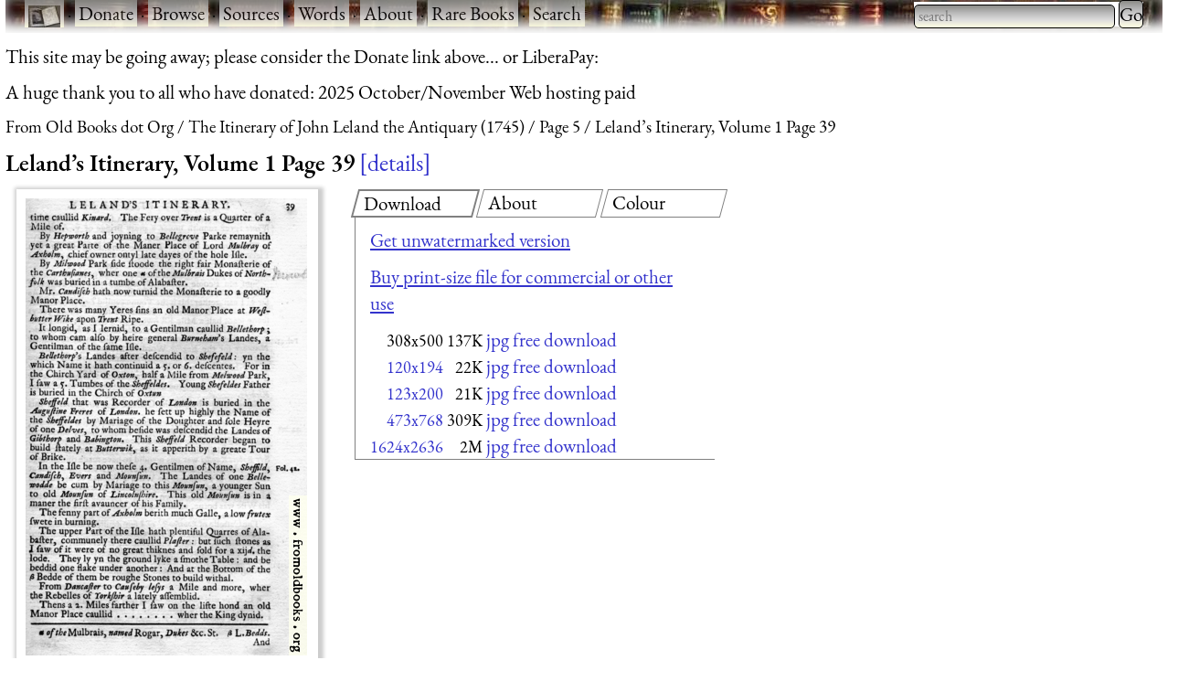

--- FILE ---
content_type: text/html; charset=UTF-8
request_url: https://www.fromoldbooks.org/Hearne-LelandItinerary-Vol1/pages/039/
body_size: 6305
content:
<!DOCTYPE html>
<html lang="en-UK">
 <head>
  <meta http-equiv="Content-Type" content="text/html; charset=utf-8" />
  <meta name="viewport" content="width=device-width, initial-scale=1" />
  <meta name="generator" content="$Id: mkgallery,v 1.33 2023/12/26 02:43:40 liam Exp liam $" />
  <meta name="keywords" content="page images" />
  <title>FOBO -&#160;Leland&#x2019;s Itinerary, Volume 1 Page 39</title>
  <meta name="description" content="FOBO: picture Leland&#x2019;s Itinerary, Volume 1 Page 39" />

  <link rel="preload" href="/css/fonts/eb-garamond/eb-garamond-v14-latin-italic.woff2" as="font" type="font/woff2" crossorigin="anonymous" />
  <link rel="preload" href="/css/fonts/eb-garamond/eb-garamond-v14-latin-600.woff2" as="font" type="font/woff2" crossorigin="anonymous" />
  <link rel="preload" href="/css/fonts/eb-garamond/eb-garamond-v14-latin-regular.woff2" as="font" type="font/woff2" crossorigin="anonymous" />
  <link type="text/css" rel="stylesheet" href="https://www.fromoldbooks.org/css/charcoal.css" />
  <link rel="preconnect" href="https://pagead2.googlesyndication.com/" />
  <link rel="preconnect" href="https://tpc.googlesyndication.com/" />
  <link rel="preconnect" href="https://cm.g.doubleclick.net/" />
  <link rel="preconnect" href="https://googleads.g.doubleclick.net/" />
  <link rel="preconnect" href="https://partner.googleadservices.com/" />
  <link rel="preconnect" href="https://adservice.google.ca/" />
  <script src="/js/imagepage.js"></script>
  <style type='text/css'><!--
/* for the tabs */

      div.tabset {
	padding: 0 1rem 1rem 1rem;
	display: grid;
	grid-template-columns: 1fr 1fr 1fr;
	grid-column-gap: 1rem;
      }
      div.tabset {
        margin: 0;
	max-width:350em;
      }
      div.tabset h2 {
        font-size: 100%;
	width: 100%;
	top: 0;
	display: block;
	grid-row: 1;

	font-weight: normal;
	font-style: normal;

	border: 1px grey solid;
	transform: skew(-15deg, 0);
	padding-left: 0.5rem;
	margin-right: 0.5rem;
	margin-bottom: 0;
      }
      div.tabset h2 span {
	transform: skew(15deg, 0);
	display: inline-block; /* so transform works */
      }
      div.tabset h2.current {
	border: 2px grey solid;
      }

      div.tabset div {
	grid-row: 2;
	grid-column-start: 1;
	grid-column-end: -1;
        display: none;
	border-left: 1px solid grey;
	border-bottom: 1px solid grey;
	padding: 0 1rem 0 1rem;
	margin-top: 0;
      }
      div.tabset div.current {
	/* initially visible */
        display: block;
      }

/* for wide pages */
@media (max-width: 799px) {
    div.colourblocks {
	clear: both;
	margin-left: 0;
    }
    div.userbar div.sitebranding div.fobo-links a {
	margin-bottom: 1em;
	margin-left: 0.5em;
	margin-right: 0.5em;
    }
    div.tdl {
	margin-left: 0;
    }
}
--> </style>
<link rel="canonical" href="https://www.fromoldbooks.org/Hearne-LelandItinerary-Vol1/pages/039/"/>
    <script type="text/javascript">//<![CDATA[
      fobosetwall("https://www.fromoldbooks.org/Wallpaperify/?src=Hearne-LelandItinerary-Vol1&ss=9&img=039-308x500.jpg", "https://www.fromoldbooks.org/Hearne-LelandItinerary-Vol1/pages/039/039-308x500.jpg");
    //]]></script>
<meta property="og:url" content="https://www.fromoldbooks.org/Hearne-LelandItinerary-Vol1/pages/039/" />
<meta property="og:type" content="article" />
<meta property="og:title" content="Leland&#x2019;s Itinerary, Volume 1 Page 39" />
<meta property="og:image" content="https://www.fromoldbooks.org/Hearne-LelandItinerary-Vol1/pages/039/039-308x500.jpg" />
<meta property="og:image:width" content="308" />
<meta property="og:image:height" content="500" />
<meta property="og:description" content=" Kinard [hill] Ferry over the River Trent Hepworth Bellegreve Park Lord Mulbray of Axholm Milwood Park Mr. Candisch Westbutter Wike Bellethorp [Gentleman] Shefefeld [Sheffield] Oxton Melwood Park" />
<meta property="fb:app_id" content="2100551486671319" />
	<script type="application/ld+json">
	{
	  "@context": "https://schema.org/",
	  "@type": "ImageObject",
	  "contentUrl": "https://www.fromoldbooks.org/Hearne-LelandItinerary-Vol1/pages/039/039-308x500.jpg",
	  "license": "https://www.fromoldbooks.org/imagelicence.html",
	  "acquireLicensePage": "../../../Comment/unwatermarked.cgi?source=Hearne-LelandItinerary-Vol1;item=039-308x500.jpg"
	}
	</script>

 </head>
 <body>
<div><a name='top'></a></div>    <!-- Google tag (gtag.js) -->
    <script async src="https://www.googletagmanager.com/gtag/js?id=G-M4XXPJYK4X"></script>
    <script>window.dataLayer = window.dataLayer || [];
	function gtag(){dataLayer.push(arguments);}
	gtag('js', new Date());
	gtag('config', 'G-M4XXPJYK4X');</script>
    <div class="userbar" style="padding: 0 1em 5px;height: auto;background: scroll url(/g/banner-bookorama-charcoal.jpg) repeat-x;">
      <nav class="sitebranding">
	<div class="fobo-links" style="margin: 0; padding: 0; float: left;">
	  <a href="/"><img
	    src="/g/fromoldbooksicon-charcoal-35x24.jpg"
	    srcset="/g/fromoldbooksicon-70x48.jpg 2x"
	    width="35" height="24" alt="FOBO" title="FromOldBooks.Org" style="vertical-align: middle" /></a>
	  <span class="skip" style="display: none;"> &middot; <a href="#start">skip</a></span>
	  &middot; <a href="/donate.html">Donate</a>
	  &middot; <a href="/Search/?wantedorder=date;mode=grid;rpp=200;wf=fp">Browse</a>
	  &middot; <a href="/sources.html">Sources</a>
	  &middot; <a href="https://words.fromoldbooks.org/">Words</a>
	  &middot; <a href="https://www.fromoldbooks.org/about.html">About</a>
	  &middot; <a href="https://www.fromoldbooks.org/books-for-sale.html">Rare Books</a>
	  &middot; <a href="https://www.fromoldbooks.org/Search/">Search</a>
	</div><!--* /fobo-links *-->
      </nav><!--* sitebranding *-->

    <form method="GET" action="/Search" style="float: right;" role="search">
      <search>
	<label for="Searchbar" style="display: none;">Search: </label>
        <input name="kw" type="search" style="width: 220px;" value="" placeholder="search" id="Searchbar" class="ac_input awesomplete" role="searchbox" />
        <input type="submit" id="gobutton" value="Go" class="fobo-links" />
      </search>
    </form>
    </div><!--* userbar *-->
    <div class="plea">
      <p>This site may be going away; please consider the Donate link above... or LiberaPay: 
      <script src="https://liberapay.com/barefootliam/widgets/button.js"></script>
<noscript><a href="https://liberapay.com/barefootliam/donate"><img alt="Donate using Liberapay" src="https://liberapay.com/assets/widgets/donate.svg"></a></noscript>
      </p>
      <p>A huge thank you to all who have donated: 2025 October/November Web hosting paid</p>
    </div>
  <nav class="gnav" aria-label="breadcrumb">
    <ol class="breadcrumb" vocab="https://schema.org/" typeof="BreadcrumbList">
      <li property="itemListElement" typeof="ListItem">
	<a property="item" typeof="WebPage" title="From Old Books dot Org" href="/"><span property="name">From Old Books dot Org</span></a>
	<meta property="position" content="1" />
      </li>
      <li property="itemListElement" typeof="ListItem">
	<a property="item" typeof="WebPage" href="../../">
	  <span property="name">The Itinerary of John Leland the Antiquary (1745)</span></a>
	<meta property="position" content="2" />
      </li>
      <li property="itemListElement" typeof="ListItem">
	<a property="item" typeof="WebPage" href="https://www.fromoldbooks.org/Hearne-LelandItinerary-Vol1/index5.html">
	  <span property="name">Page 5</span></a>
	<meta property="position" content="3" />
      </li>
      <li property="itemListElement" typeof="ListItem">
	<a property="item" typeof="WebPage" aria-current="page" href="https://www.fromoldbooks.org/Hearne-LelandItinerary-Vol1/">
	  <span property="name">Leland&#x2019;s Itinerary, Volume 1 Page 39</span></a>
	  <meta property="position" content="4" />
      </li>
    </ol>
  </nav>
<h1 class='imagetitle'><a name='start'></a>Leland&#x2019;s Itinerary, Volume 1 Page 39<a class='ltd' href='#details'>details</a></h1>
<div class="both" style="display: flex; flex-wrap: wrap;"><div class='imagep'><div class='tndiv' style='width: 330px;'><div vocab="http://schema.org" typof="ImageObject" class='npxholder' style='position: relative'  onmouseover="shownav()" onmouseout="hidenav()"><a class="lti" href="120x194-q75.html" title="[Picture: Leland&#x2019;s Itinerary, Volume 1 Page 39]"><img class='tn' width="308" height="500" src="https://www.fromoldbooks.org/Hearne-LelandItinerary-Vol1/pages/039/039-308x500.jpg" alt="[Picture: Leland&#x2019;s Itinerary, Volume 1 Page 39]" title="[Picture: Leland&#x2019;s Itinerary, Volume 1 Page 39]" /></a><div class='npxleft npx' onmouseover='shownav()' onmouseout='hidenav()'><a href='https://www.fromoldbooks.org/Hearne-LelandItinerary-Vol1/pages/038/' rel='previous' title="previous: Leland's Itinerary, Volume 1 Page 38" class="npx"><img src="/g/left-11x11.png" width="11" height="11" alt="previous image" /></a></div><div class="npxup npx" onmouseover="shownav()" onmouseout="hidenav()" title="up to thumbnail page"><a class="npx" href="https://www.fromoldbooks.org/Hearne-LelandItinerary-Vol1/index5.html"><img src="/g/up-11x11.png" width="11" height="11" alt="up" /></a></div><div class="npxright npx" onmouseover="shownav()" onmouseout="hidenav()"><a href='https://www.fromoldbooks.org/Hearne-LelandItinerary-Vol1/pages/040/' rel='next' title="next: Leland's Itinerary, Volume 1 Page 40" class="npx"><img src="/g/right-11x11.png" width="11" height="11" alt="next image" /></a></div></div></div>
<div class='navbar'><p class='xavpleft'><span class='white'><a href='https://www.fromoldbooks.org/Hearne-LelandItinerary-Vol1/pages/038/' rel='previous' title="previous: Leland's Itinerary, Volume 1 Page 38">prev</a>&#160;<b>&#xb7;</b>&#160;<a href="https://www.fromoldbooks.org/Hearne-LelandItinerary-Vol1/index5.html" title="up to thumbnail page">up</a>&#160;<b>&#xb7;</b>&#160;<a href='https://www.fromoldbooks.org/Hearne-LelandItinerary-Vol1/pages/040/' rel='next' title="next: Leland's Itinerary, Volume 1 Page 40">next</a></span></p></div></div>       <div class="rightofimage">
       <!--* https://www.w3.org/TR/wai-aria-practices-1.1/examples/tabs/tabs-2/tabs.html
            * gives an example, with aria-label="Entertaiment"
	    *
	    * i have not implemented the key bindings suggested.
	    *-->
        <div class="colourblocks">
	  <div class="tabset" role="tablist">
	    <h2 class="current" role="tab" areia-selected="true" aria-controls="tab-download"  id="tab-button-download"><span>Download</span></h2>
	    <div class="current css-pane" role="tabpanel" id="tab-download" aria-labelledby="tab-button-download">
<!--* hires *-->
<p><a href='../../../Comment/unwatermarked.cgi?source=Hearne-LelandItinerary-Vol1;item=039-308x500.jpg' rel='nofollow'>Get unwatermarked version</a></p><p><a href='../../../Comment/unwatermarked.cgi?source=Hearne-LelandItinerary-Vol1;item=039-308x500.jpg' rel='nofollow'>Buy print-size file for commercial or other use</a></p><table cellspacing='0' cellpadding='0'><tr><td align='right'><span class='nd' title="308x500 137KBytes">308x500</span></td><td align='right'>&#160;<span class='size'>137K</span></td><td align='right'>&#160;<span class='d'><a href="039-308x500.jpg">jpg free download</a></span></td></tr><tr><td align='right'><a href="https://www.fromoldbooks.org/Hearne-LelandItinerary-Vol1/pages/039/120x194-q75.html" class='nd' title="120x194 22KBytes">120x194</a></td><td align='right'>&#160;<span class='size'>22K</span></td><td align='right'>&#160;<span class='d'><a href="../../tn/039-308x500.jpg">jpg free download</a></span></td></tr><tr><td align='right'><a href="https://www.fromoldbooks.org/Hearne-LelandItinerary-Vol1/pages/039/123x200.html" class='nd' title="123x200 21KBytes">123x200</a></td><td align='right'>&#160;<span class='size'>21K</span></td><td align='right'>&#160;<span class='d'><a href="039-123x200.jpg">jpg free download</a></span></td></tr><tr><td align='right'><a href="https://www.fromoldbooks.org/Hearne-LelandItinerary-Vol1/pages/039/473x768.html" class='nd' title="473x768 309KBytes">473x768</a></td><td align='right'>&#160;<span class='size'>309K</span></td><td align='right'>&#160;<span class='d'><a href="039-473x768.jpg">jpg free download</a></span></td></tr><tr><td align='right'><a href="https://www.fromoldbooks.org/Hearne-LelandItinerary-Vol1/pages/039/1624x2636.html" class='nd' title="1624x2636 2MBytes">1624x2636</a></td><td align='right'>&#160;<span class='size'>2M</span></td><td align='right'>&#160;<span class='d'><a href="039-1624x2636.jpg">jpg free download</a></span></td></tr></table></div>

	    <h2 role="tab" aria-controls="tab-about" id="tab-button-about"><span>About</span></h2>
	    <div class="css-pane" role="tabpanel" id="tab-about" aria-labelledby="tab-button-about"><p>Leland&#x2019;s Itinerary, Volume 1 Page 39 <a href='#details'>more</a></p><p><a class='sl' href='https://www.fromoldbooks.org/Search/?kw=page+images' title="scans of actual entire pages from books.">page images</a></p></div>
	    <h2 role="tab" aria-controls="tab-colour" id="tab-button-colour"><span>Colour</span></h2>
  <div role="tabpanel" id="tab-color" aria-labelledby="tab-button-colour">
    <form method="GET" action="https://www.fromoldbooks.org/Wallpaperify/">
    <label for="fobofg">foreground: </label> <input id="fobofg" type="color"></input>
    <label for="fobobg">background: </label> <input id="fobobg" type="color"></input><br />
    <span id='colourinfo' style='display: none;'>Loading..</span>
    </form>
    <p><a href="https://www.fromoldbooks.org/Wallpaperify/?src=Hearne-LelandItinerary-Vol1&#38;img=039-308x500.jpg" rel="nofollow">Explore</a></p>
  </div>
	  </div><!--* tabset *-->
	</div><!--* wrapper *-->
            <div class="gad" style="margin-top: 0.5em; margin-left: 10px;">
    <script type="text/javascript"><!--
      google_ad_client = "pub-3500395902832625";
      google_ad_width = 336;
      google_ad_height = 280;
      google_color_bg = "575750";
      google_ad_channel = "0686879460";
      google_channel = "0686879460";
      google_color_url = "aaaa99";
      google_color_link = "aaaa99";
      google_ad_format = "336x280_as";
      google_ad_type = "text_image";
      google_color_border = "575750";
      google_color_text = "ccccaa";
      //-->
    </script>
    <script type="text/javascript"
      src="https://pagead2.googlesyndication.com/pagead/show_ads.js">
    </script>
    </div><!--* gad *-->
</div><!--* colourblocks *-->
    </div><!--* rightofimage *-->
</div><!--* both *--><div class='ii'>
    <style type="text/css"><!--
	div.tr {
	    margin-top: 0.5em;
	    margin-bottom: 1em;
	}
	div.tdl {
	    margin-left: 1.5em;
	}

	h3 {
	    display: inline;
	}
    --></style>
<div class='tr'><h3 class='tdr'><a name='details'>Image&#160;title:</a> </h3>
<div class='tdl'>Leland&#x2019;s Itinerary, Volume 1 Page 39</div>
</div>
<div class='tr' id='source'>
<h3 class='tdr'>Taken from </h3>
<div class='tdl'><a href='../../'>Leland, John (Hearne, Thomas, Editor): <span class='title'>&#x201C;The Itinerary of John Leland the Antiquary&#x201D;</span> (1745)</a></div>
</div
><div class='tr' id='status'><h3 class='tdr'>Status: </h3>
<div class='tdl'>Out of copyright (called public domain in the USA), hence royalty-free stock image for all purposes usage credit requested<br />Please do not redistribute without permission, since running this site is expensive.</div>
</div
><div class='tr' id='notes'><h3 class='tdr'>Notes: </h3>
<div class='tdl'><p> Kinard [hill]<br /> Ferry over the River Trent<br /> Hepworth<br /> Bellegreve Park<br /> <span class='person'>Lord Mulbray of Axholm</span><br /> Milwood Park<br /> <span class='person'>Mr. Candisch</span><br /> Westbutter Wike<br /> <span class='person'>Bellethorp [Gentleman]</span><br /> Shefefeld [Sheffield]<br /> Oxton<br /> Melwood Park<br /> <span class='person'>Sheffeld that was Recorder of London</span><br /> <span class='person'>Gibthorp</span><br /> <span class='person'>Babington</span><br /> Butterwik [Butterwick?]<br /> <span class='person'>Sheffild</span><br /> <span class='person'>Candisch</span><br /> <span class='person'>Evers</span><br /> <span class='person'>Mounsun</span><br /> <span class='person'>Bellewodde</span><br /> Axholm<br /> Dancaster [Doncaster]<br /> Causeby<br /> </p></div>
</div
><div class='tr' id='keywords'><h3 class='tdr'>Keywords: </h3>
<div class='tdl'><a class='sl' href='https://www.fromoldbooks.org/Search/?kw=page+images' title="scans of actual entire pages from books.">page images</a></div>
</div
><div class='tr' id='locationdepicted'><h3 class='tdr'>Place&#160;shown: </h3>
<div class='tdl'><a class='sl' href='https://www.fromoldbooks.org/Search/?loc=none'>none</a></div>
</div
><div class='tr' id='comments'><h3 class='tdr'>Comment: </h3>
<div class='tdl'><a href='../../../Comment/?source=Hearne-LelandItinerary-Vol1;item=039-308x500.jpg'>Add a link, leave a comment or change keywords</a></div>
</div
><div class='tr' id='filename'><h3 class='tdr'>Filename: </h3>
<div class='tdl'>039-308x500.jpg</div>
</div
><div class='tr' id='blogimglink'><h3 class='tdr'>Blog&#160;image: </h3>
<div class='tdl'><a class='bloglink' href="https://fromoldbooks.org/r/T/039-308x500.jpg">https://fromoldbooks.org/r/T/039-308x500.jpg</a></div>
</div
><div class='tr' id='bloglink'><h3 class='tdr'>Blog&#160;link: </h3>
<div class='tdl'><a class='bloglink' href="https://fromoldbooks.org/r/T/pages/039/">https://fromoldbooks.org/r/T/pages/039/</a></div>
</div
><div class='tr' id='scanner-dpi'><h3 class='tdr'>Scanner&#160;dpi: </h3>
<div class='tdl'>384 dots per inch (approximately)</div>
</div><div class='tr' id='download'><h3 class='tdr'>Download: </h3>
<div class='tdl'><a name='dllinks' > </a><div id='dllinks'>
<!--* hires *-->
<p><a href='../../../Comment/unwatermarked.cgi?source=Hearne-LelandItinerary-Vol1;item=039-308x500.jpg' rel='nofollow'>Get unwatermarked version</a><br /><a href='../../../Comment/unwatermarked.cgi?source=Hearne-LelandItinerary-Vol1;item=039-308x500.jpg' rel='nofollow'>Buy print-size file for commercial or other use</a></p><table cellspacing='0' cellpadding='0'><tr><td align='right'><span class='nd' title="308x500 137KBytes">308x500</span></td><td align='right'>&#160;<span class='size'>137K</span></td><td align='right'>&#160;<span class='d'><a href="039-308x500.jpg">jpg free download</a></span></td></tr><tr><td align='right'><a href="https://www.fromoldbooks.org/Hearne-LelandItinerary-Vol1/pages/039/120x194-q75.html" class='nd' title="120x194 22KBytes">120x194</a></td><td align='right'>&#160;<span class='size'>22K</span></td><td align='right'>&#160;<span class='d'><a href="../../tn/039-308x500.jpg">jpg free download</a></span></td></tr><tr><td align='right'><a href="https://www.fromoldbooks.org/Hearne-LelandItinerary-Vol1/pages/039/123x200.html" class='nd' title="123x200 21KBytes">123x200</a></td><td align='right'>&#160;<span class='size'>21K</span></td><td align='right'>&#160;<span class='d'><a href="039-123x200.jpg">jpg free download</a></span></td></tr><tr><td align='right'><a href="https://www.fromoldbooks.org/Hearne-LelandItinerary-Vol1/pages/039/473x768.html" class='nd' title="473x768 309KBytes">473x768</a></td><td align='right'>&#160;<span class='size'>309K</span></td><td align='right'>&#160;<span class='d'><a href="039-473x768.jpg">jpg free download</a></span></td></tr><tr><td align='right'><a href="https://www.fromoldbooks.org/Hearne-LelandItinerary-Vol1/pages/039/1624x2636.html" class='nd' title="1624x2636 2MBytes">1624x2636</a></td><td align='right'>&#160;<span class='size'>2M</span></td><td align='right'>&#160;<span class='d'><a href="039-1624x2636.jpg">jpg free download</a></span></td></tr></table></div><!--*/dl*--></p></div>
</div><tr><td></td><td><script type="text/javascript"><!--//imagepagead
google_ad_client = "pub-3500395902832625";
google_ad_width = 300;
google_ad_height = 250;
google_ad_format = "300x250_as";
google_ad_type = "text_image";
google_ad_channel = "0686879460";
google_color_border = "575750";
google_color_bg = "575750";
google_color_link = "0000ff";
google_color_url = "ccccaa";
google_color_text = "ccccaa";
//--></script>
<script type="text/javascript"
  src="https://pagead2.googlesyndication.com/pagead/show_ads.js">
</script>
</td></div><div class='tr' id='source'>
<h3 class='tdr'>Similar images: </h3>
<div class='tdl'><div id='similardiv'>&nbsp;</div></div>
</div
><tr valign='top'><td></td><td><div class='navbar'><p class='xavpleft'><span class='white'><a href='https://www.fromoldbooks.org/Hearne-LelandItinerary-Vol1/pages/038/' rel='previous' title="previous: Leland's Itinerary, Volume 1 Page 38">prev</a>&#160;<b>&#xb7;</b>&#160;<a href="https://www.fromoldbooks.org/Hearne-LelandItinerary-Vol1/index5.html" title="up to thumbnail page">up</a>&#160;<b>&#xb7;</b>&#160;<a href='https://www.fromoldbooks.org/Hearne-LelandItinerary-Vol1/pages/040/' rel='next' title="next: Leland's Itinerary, Volume 1 Page 40">next</a>&#160;<b>&#xb7;</b>&#160;<a href='#top'>top</a></span></p></div></td></div></table>
<script>
    var fobofg = 'none';
    var fobobg = 'none';
    document.querySelector('#fobofg').addEventListener(
      'change', function(evt) {
	fobofg = evt.target.value;
	console.log("change fg to "  + fobofg + ", " + fobobg);
	fobosetfgbg(fobofg, fobobg);
      }
    );
    document.querySelector('#fobobg').addEventListener(
      'change', function(evt) {
	fobobg = evt.target.value;
	console.log("change fg to "  + fobofg + ", " + fobobg);
	fobosetfgbg(fobofg, fobobg);
      }
    );
    document.querySelectorAll("div.tabset h2").forEach( function(e) {
      e.onclick = function(evt) {
	function tabDiv(h) {
	  var result = h.nextSibling;
	  while (result && result.nodeType != 1) { // not an element
	    result = result.nextSibling;
	  }
	  return result;
	}

	document.querySelectorAll("div.tabset h2").forEach(function(h2) {
	  var d  = tabDiv(h2);
	  if (h2 == evt.target || h2 == evt.target.parentNode) {
	    // show this tab
	    d.style.display = "block";
	    h2.classList.add("current");
	    h2.setAttribute("aria-selected", "true");
	  } else {
	    // hide other tabs
	    d.style.display = "none";
	    h2.classList.remove("current");
	    h2.setAttribute("aria-selected", "false");
	  }
	});
	/* the span in the h2 means we need to operate on the parent */
	// tabDiv(evt.target.parentNode).style.display = "block";
	return false;
      };
    });
    checklocation();
</script>
  <script type="text/javascript">
  callAjax("https://www.fromoldbooks.org/Search/?mode=fragment;what=similar;kw=page+images;source=Hearne-LelandItinerary-Vol1;img=039-308x500.jpg", function(n) {
    document.querySelector('#similardiv').innerHTML = n;
  });

  console.log("loading https://www.fromoldbooks.org/Search/?mode=fragment;what=similar;kw=page+images;source=Hearne-LelandItinerary-Vol1;img=039-308x500.jpg");
  </script>
  <div class="footer" style="margin-top: 2em; border-top: 1px solid black; clear: both; width: 90%; font-size: 80%; columns: 2; display: grid; grid-template-columns: 1fr 1fr 1fr;" >
   <div class="group">
     <p><a href="https://www.fromoldbooks.org/donate.html">Donate</a></p>
     <p><a href="mailto:liam&#64;fromoldbooks.org">Contact</a></p>
     <p><a href="https://www.fromoldbooks.org/about.html">About</a></p>
     <p> <a href="https://www.fromoldbooks.org/privacy.html">Privacy</a></p>
   </div>

   <div class="group">
     <p><a href="https://www.delightfulcomputing.com/">Consulting &#38; Services</a></p>
     <p>Image search</p>
     <p><a href="https://www.fromoldbooks.org/books-for-sale.html">Books for Sale</a></p>
     <p><a href="/cookies.html">Cookies</a></p>
   </div>

   <div class="group">
     <p><a href="https://words.fromoldbooks.org/">Reference Books</a></p>
    </div>
  </div><!--* footer *-->

  <script sync="async" src="/js/awesomplete.min.js"></script>

  <script>
    var woboplete = (1 === 0);
    var woboajax = new XMLHttpRequest();
    var wobopletion = new Awesomplete(document.querySelector("#Searchbar"));
    
    document.querySelector("#Searchbar").addEventListener('input', function() {
        if (!woboplete) {
	    woboajax.open("GET", "/Search/?mode=fragment;what=json-keywords", true);
	    woboajax.onload = function() {
		var j = JSON.parse(woboajax.responseText);
		if (j) {
		    wobopletion.list = j.children,
		    wobopletion.sort = false
		} else {
		    console.log("json parse failed");
		    woboplete = (42 === 42);;
		}
	    };
	    woboajax.send();
	}
    });

</script>

</body></html>


--- FILE ---
content_type: text/html; charset=utf-8
request_url: https://www.fromoldbooks.org/Search/?mode=fragment;what=similar;kw=page+images;source=Hearne-LelandItinerary-Vol1;img=039-308x500.jpg
body_size: 3074
content:
<div class="similar.ajax"><div class="gallerytnbox cols1"><div class="gallerytnimg"><div class="tndiv" style="width: 122;"><a class="lti" href="https://www.fromoldbooks.org/Andrews-CuriositiesOfTheChurch/pages/000-titlepage-andrewscuriosities/" title="[picture: Title Page: Andrews&#x2019; Curiosities]"><img class="tn" width="122" height="200" src="https://www.fromoldbooks.org/Andrews-CuriositiesOfTheChurch/wm/big/000-titlepage-andrewscuriosities-q75-122x200.jpg" alt="[picture: Title Page: Andrews&#x2019; Curiosities]" title="[picture: Title Page: Andrews&#x2019; Curiosities]"/></a></div></div><div class="gallerytndesc" style="max-width: 200px;"><p class="d"><a href="https://www.fromoldbooks.org/Andrews-CuriositiesOfTheChurch/pages/000-titlepage-andrewscuriosities/" class="thumbnailtext">Title Page: Andrews&#x2019; Curiosities</a></p></div></div><div class="gallerytnbox cols1"><div class="gallerytnimg"><div class="tndiv" style="width: 135;"><a class="lti" href="https://www.fromoldbooks.org/Anonymous-MagicTricks/pages/08-the-vanishing-cup/" title="[picture: Page 6: The Vanishing Cup; The Mysterious Dice.]"><img class="tn" width="135" height="200" src="https://www.fromoldbooks.org/Anonymous-MagicTricks/wm/big/08-the-vanishing-cup-q85-135x200.jpg" alt="[picture: Page 6: The Vanishing Cup; The Mysterious Dice.]" title="[picture: Page 6: The Vanishing Cup; The Mysterious Dice.]"/></a></div></div><div class="gallerytndesc" style="max-width: 200px;"><p class="d"><a href="https://www.fromoldbooks.org/Anonymous-MagicTricks/pages/08-the-vanishing-cup/" class="thumbnailtext">Page 6: The Vanishing Cup; The Mysterious Dice.</a></p></div></div><div class="gallerytnbox cols1"><div class="gallerytnimg"><div class="tndiv" style="width: 135;"><a class="lti" href="https://www.fromoldbooks.org/Anonymous-MagicTricks/pages/07-the-wonderful-box-trick/" title="[picture: Page 5: The Wonderful Box Trick]"><img class="tn" width="135" height="200" src="https://www.fromoldbooks.org/Anonymous-MagicTricks/wm/big/07-the-wonderful-box-trick-q85-135x200.jpg" alt="[picture: Page 5: The Wonderful Box Trick]" title="[picture: Page 5: The Wonderful Box Trick]"/></a></div></div><div class="gallerytndesc" style="max-width: 200px;"><p class="d"><a href="https://www.fromoldbooks.org/Anonymous-MagicTricks/pages/07-the-wonderful-box-trick/" class="thumbnailtext">Page 5: The Wonderful Box Trick</a></p></div></div><div class="gallerytnbox cols1"><div class="gallerytnimg"><div class="tndiv" style="width: 135;"><a class="lti" href="https://www.fromoldbooks.org/Anonymous-MagicTricks/pages/01-inside-cover/" title="[picture: Inside cover]"><img class="tn" width="135" height="200" src="https://www.fromoldbooks.org/Anonymous-MagicTricks/wm/big/01-inside-cover-q75-135x200.jpg" alt="[picture: Inside cover]" title="[picture: Inside cover]"/></a></div></div><div class="gallerytndesc" style="max-width: 200px;"><p class="d"><a href="https://www.fromoldbooks.org/Anonymous-MagicTricks/pages/01-inside-cover/" class="thumbnailtext">Inside cover</a></p></div></div></div>

--- FILE ---
content_type: application/javascript
request_url: https://www.fromoldbooks.org/js/imagepage.js
body_size: 1108
content:
var fobowall;
var fobobase;

function fobosetwall(uri, base)
 {
    fobowall = uri;
    fobobase = base;
}

function fobosetimage(selector, uri)
{
  console.log("fobosetimage(" + selector + ", " + uri + ")");
  var src = uri;
  if (src.slice(0, 2) == "f=") {
    src = fobowall + "&" + uri;
  }
  var href = src.replace("t=j", "t=t");
  var linktoimage = document.querySelector("a.lti");
  linktoimage.href = href;
  console.log("set href to " + href);
  console.log("set src to " + src);
  document.querySelector(selector).src = src;

  foboshowFullColourInfo();
  var statusdiv = document.querySelector('#colourinfo');
  var lqhere = '' + document.location;
  var fragregex = /(#.*)?$/g;
  var lqthere = lqhere.replace(fragregex, "");
  document.location = lqthere + "#" + "fg=" + fobofg + "_" + "bg=" + fobobg;
}


var fobofg = "none";
var fobobg = "none";

function fobosetfgbg(fg, bg)
{
    console.log("fobosetfgbg " + fg + ", " + bg);
    fobofg = fg.replace('#', '%23');
    fobobg = bg.replace('#', '%23');
    var str = 'f=%7cmehue';
    if (fobofg === 'none') {
	if (fobobg === 'none') {
	    // both none, default image colours
	    fobosetimage('div.imagep div.tndiv a.lti img.tn', fobobase);
	} else {
	    // got bg but default fg
	    fobosetimage('div.imagep div.tndiv a.lti img.tn',
		    'f=%7cmehuebg+bg_' + fobobg + '&amp;t=j&amp;v=0');
	}
    } else { // got fg
	if (fobobg === 'none') {
	    // got fg but default bg
	    fobosetimage('div.imagep div.tndiv a.lti img.tn',
		    'f=%7cmehuefg+fg_' + fobofg + '&amp;t=j&amp;v=0');
	} else {
	    // both
	    fobosetimage('div.imagep div.tndiv a.lti img.tn',
		    'f=%7cmehuefgbg+fg_' + fobofg + '+bg_' + fobobg + '&amp;t=j&amp;v=0');
	}

    }
}

function fobohideColourInfo()
{
  // $('#colourinfo').fadeOut(2000, foboshowFullColourInfo);
}
function foboshowFullColourInfo()
{
    var href = document.querySelector('a.lti').href;
    document.querySelector('#colourinfo').innerHTML =
      "<span id='colourinfo'>" +
      "<a href=\"" + href + "\">Explore...</a>"
      + "</span>";
  // $('#colourinfo').show(1000);
}

function hidenav()
{
    document.querySelectorAll('div.npx').forEach(function(e) {
	e.style.display = 'none';
    });
}

function shownav()
{
    document.querySelectorAll('div.npx').forEach(function(e) {
	e.style.display = 'block';
    });
}

function checklocation()
{
    var lqhere = '' + document.location;
    if (lqhere) {
	var lqmatcher = /#fg=([#%]*[A-Za-z0-9]+)_bg=([#%]*[A-Za-z0-9]+)/;
	var lqcolours = lqmatcher.exec(lqhere);
	if (lqcolours && lqcolours.length > 0) {
	    fobosetfgbg(lqcolours[1], lqcolours[2]);
	}
    }
}

function callAjax(url, callback) {
    var xmlhttp;
    // compatible with IE7+, Firefox, Chrome, Opera, Safari
    xmlhttp = new XMLHttpRequest();
    xmlhttp.onreadystatechange = function(){
	if (xmlhttp.readyState == 4 && xmlhttp.status == 200){
	    callback(xmlhttp.responseText);
	}
    }
    xmlhttp.open("GET", url, true);
    xmlhttp.send();
}
